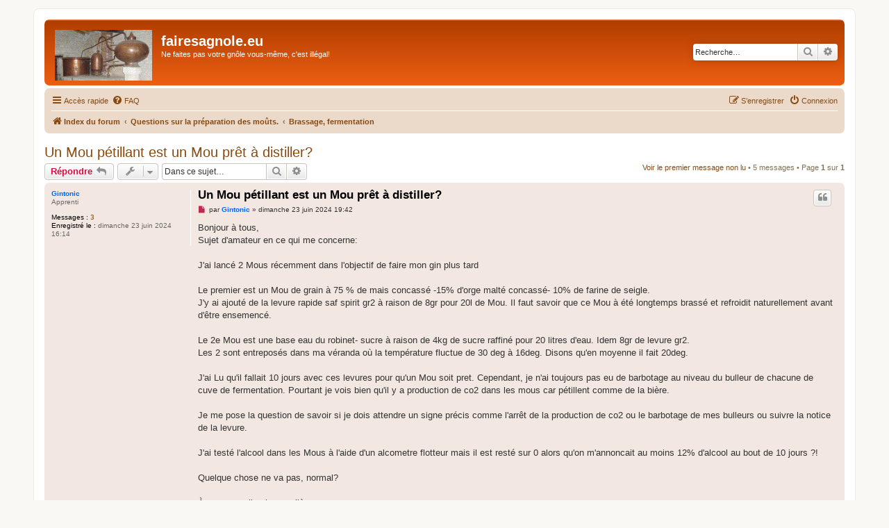

--- FILE ---
content_type: text/html; charset=UTF-8
request_url: https://www.fairesagnole.eu/forum/viewtopic.php?f=4&p=120126&sid=7c52824abdc5b747b0f18fd2a410ba6f
body_size: 8173
content:
<!DOCTYPE html>
<html dir="ltr" lang="fr">
<head>
<meta charset="utf-8" />
<meta http-equiv="X-UA-Compatible" content="IE=edge">
<meta name="viewport" content="width=device-width, initial-scale=1" />

<title>Un Mou pétillant est un Mou prêt à distiller? - fairesagnole.eu</title>


	<link rel="canonical" href="https://www.fairesagnole.eu/forum/viewtopic.php?t=9696">

<!--
	phpBB style name: prosilver
	Based on style:   prosilver (this is the default phpBB3 style)
	Original author:  Tom Beddard ( http://www.subBlue.com/ )
	Modified by:
-->

<link href="./assets/css/font-awesome.min.css?assets_version=45" rel="stylesheet">
<link href="./styles/FSG/theme/stylesheet.css?assets_version=45" rel="stylesheet">
<link href="./styles/FSG/theme/fr/stylesheet.css?assets_version=45" rel="stylesheet">




<!--[if lte IE 9]>
	<link href="./styles/FSG/theme/tweaks.css?assets_version=45" rel="stylesheet">
<![endif]-->


<link href="./ext/alex75/smiliesscrollbox/styles/prosilver/theme/smiley.css?assets_version=45" rel="stylesheet" media="screen" />
<link href="./ext/alfredoramos/simplespoiler/styles/all/theme/css/common.min.css?assets_version=45" rel="stylesheet" media="screen" />
<link href="./ext/alfredoramos/simplespoiler/styles/prosilver/theme/css/style.min.css?assets_version=45" rel="stylesheet" media="screen" />
<link href="./ext/alfredoramos/simplespoiler/styles/prosilver/theme/css/colors.min.css?assets_version=45" rel="stylesheet" media="screen" />
<link href="./ext/cabot/profilgauche/styles/all/theme/profilgauche.css?assets_version=45" rel="stylesheet" media="screen" />
<link href="./ext/david63/sitelogo/styles/prosilver/theme/site_logo_common.css?assets_version=45" rel="stylesheet" media="screen" />
<link href="./ext/dmzx/mchat/styles/prosilver/theme/mchat.css?assets_version=45" rel="stylesheet" media="screen" />
<link href="./ext/phpbb/collapsiblecategories/styles/all/theme/collapsiblecategories.css?assets_version=45" rel="stylesheet" media="screen" />



</head>
<body id="phpbb" class="nojs notouch section-viewtopic ltr ">


<div id="wrap" class="wrap">
	<a id="top" class="top-anchor" accesskey="t"></a>
	<div id="page-header">
		<div class="headerbar" role="banner">
					<div class="inner">

			<div id="site-description" class="site-description">
		<a id="logo" class="logo" href="./index.php?sid=3d5792471f51c852159728377caabc50" title="Index du forum">
					<span class="site_logo"></span>
				</a>
				<h1>fairesagnole.eu</h1>
				<p>Ne faites pas votre gnôle vous-même, c'est illégal!</p>
				<p class="skiplink"><a href="#start_here">Vers le contenu</a></p>
			</div>

									<div id="search-box" class="search-box search-header" role="search">
				<form action="./search.php?sid=3d5792471f51c852159728377caabc50" method="get" id="search">
				<fieldset>
					<input name="keywords" id="keywords" type="search" maxlength="128" title="Recherche par mots-clés" class="inputbox search tiny" size="20" value="" placeholder="Recherche…" />
					<button class="button button-search" type="submit" title="Rechercher">
						<i class="icon fa-search fa-fw" aria-hidden="true"></i><span class="sr-only">Rechercher</span>
					</button>
					<a href="./search.php?sid=3d5792471f51c852159728377caabc50" class="button button-search-end" title="Recherche avancée">
						<i class="icon fa-cog fa-fw" aria-hidden="true"></i><span class="sr-only">Recherche avancée</span>
					</a>
					<input type="hidden" name="sid" value="3d5792471f51c852159728377caabc50" />

				</fieldset>
				</form>
			</div>
						
			</div>
					</div>
				<div class="navbar" role="navigation">
	<div class="inner">

	<ul id="nav-main" class="nav-main linklist" role="menubar">

		<li id="quick-links" class="quick-links dropdown-container responsive-menu" data-skip-responsive="true">
			<a href="#" class="dropdown-trigger">
				<i class="icon fa-bars fa-fw" aria-hidden="true"></i><span>Accès rapide</span>
			</a>
			<div class="dropdown">
				<div class="pointer"><div class="pointer-inner"></div></div>
				<ul class="dropdown-contents" role="menu">
					
											<li class="separator"></li>
																									<li>
								<a href="./search.php?search_id=unreadposts&amp;sid=3d5792471f51c852159728377caabc50" role="menuitem">
									<i class="icon fa-file-o fa-fw icon-red" aria-hidden="true"></i><span>Messages non lus</span>
								</a>
							</li>
													<li>
								<a href="./search.php?search_id=unanswered&amp;sid=3d5792471f51c852159728377caabc50" role="menuitem">
									<i class="icon fa-file-o fa-fw icon-gray" aria-hidden="true"></i><span>Sujets sans réponse</span>
								</a>
							</li>
							<li>
								<a href="./search.php?search_id=active_topics&amp;sid=3d5792471f51c852159728377caabc50" role="menuitem">
									<i class="icon fa-file-o fa-fw icon-blue" aria-hidden="true"></i><span>Sujets actifs</span>
								</a>
							</li>
							<li class="separator"></li>
							<li>
								<a href="./search.php?sid=3d5792471f51c852159728377caabc50" role="menuitem">
									<i class="icon fa-search fa-fw" aria-hidden="true"></i><span>Rechercher</span>
								</a>
							</li>
					
										<li class="separator"></li>

									</ul>
			</div>
		</li>

				<li data-skip-responsive="true">
			<a href="/forum/app.php/help/faq?sid=3d5792471f51c852159728377caabc50" rel="help" title="Foire aux questions (Questions posées fréquemment)" role="menuitem">
				<i class="icon fa-question-circle fa-fw" aria-hidden="true"></i><span>FAQ</span>
			</a>
		</li>
						
			<li class="rightside"  data-skip-responsive="true">
			<a href="./ucp.php?mode=login&amp;redirect=viewtopic.php%3Ff%3D4%26p%3D120126&amp;sid=3d5792471f51c852159728377caabc50" title="Connexion" accesskey="x" role="menuitem">
				<i class="icon fa-power-off fa-fw" aria-hidden="true"></i><span>Connexion</span>
			</a>
		</li>
					<li class="rightside" data-skip-responsive="true">
				<a href="./ucp.php?mode=register&amp;sid=3d5792471f51c852159728377caabc50" role="menuitem">
					<i class="icon fa-pencil-square-o  fa-fw" aria-hidden="true"></i><span>S’enregistrer</span>
				</a>
			</li>
						</ul>

	<ul id="nav-breadcrumbs" class="nav-breadcrumbs linklist navlinks" role="menubar">
				
		
		<li class="breadcrumbs" itemscope itemtype="https://schema.org/BreadcrumbList">

			
							<span class="crumb" itemtype="https://schema.org/ListItem" itemprop="itemListElement" itemscope><a itemprop="item" href="./index.php?sid=3d5792471f51c852159728377caabc50" accesskey="h" data-navbar-reference="index"><i class="icon fa-home fa-fw"></i><span itemprop="name">Index du forum</span></a><meta itemprop="position" content="1" /></span>

											
								<span class="crumb" itemtype="https://schema.org/ListItem" itemprop="itemListElement" itemscope data-forum-id="30"><a itemprop="item" href="./viewforum.php?f=30&amp;sid=3d5792471f51c852159728377caabc50"><span itemprop="name">Questions sur la préparation des moûts.</span></a><meta itemprop="position" content="2" /></span>
															
								<span class="crumb" itemtype="https://schema.org/ListItem" itemprop="itemListElement" itemscope data-forum-id="4"><a itemprop="item" href="./viewforum.php?f=4&amp;sid=3d5792471f51c852159728377caabc50"><span itemprop="name">Brassage, fermentation</span></a><meta itemprop="position" content="3" /></span>
							
					</li>

		
					<li class="rightside responsive-search">
				<a href="./search.php?sid=3d5792471f51c852159728377caabc50" title="Voir les options de recherche avancée" role="menuitem">
					<i class="icon fa-search fa-fw" aria-hidden="true"></i><span class="sr-only">Rechercher</span>
				</a>
			</li>
			</ul>

	</div>
</div>
	</div>

	
	<a id="start_here" class="anchor"></a>
	<div id="page-body" class="page-body" role="main">
		
		
<h2 class="topic-title"><a href="./viewtopic.php?f=4&amp;t=9696&amp;sid=3d5792471f51c852159728377caabc50">Un Mou pétillant est un Mou prêt à distiller?</a></h2>
<!-- NOTE: remove the style="display: none" when you want to have the forum description on the topic body -->
<div style="display: none !important;">Vos questions sur la préparation des moûts de grain, de la bière... Brassage, fermentation...<br /></div>


<div class="action-bar bar-top">
	
			<a href="./posting.php?mode=reply&amp;f=4&amp;t=9696&amp;sid=3d5792471f51c852159728377caabc50" class="button" title="Répondre">
							<span>Répondre</span> <i class="icon fa-reply fa-fw" aria-hidden="true"></i>
					</a>
	
			<div class="dropdown-container dropdown-button-control topic-tools">
		<span title="Outils de sujet" class="button button-secondary dropdown-trigger dropdown-select">
			<i class="icon fa-wrench fa-fw" aria-hidden="true"></i>
			<span class="caret"><i class="icon fa-sort-down fa-fw" aria-hidden="true"></i></span>
		</span>
		<div class="dropdown">
			<div class="pointer"><div class="pointer-inner"></div></div>
			<ul class="dropdown-contents">
																												<li>
					<a href="./viewtopic.php?f=4&amp;t=9696&amp;sid=3d5792471f51c852159728377caabc50&amp;view=print" title="Imprimer le sujet" accesskey="p">
						<i class="icon fa-print fa-fw" aria-hidden="true"></i><span>Imprimer le sujet</span>
					</a>
				</li>
											</ul>
		</div>
	</div>
	
			<div class="search-box" role="search">
			<form method="get" id="topic-search" action="./search.php?sid=3d5792471f51c852159728377caabc50">
			<fieldset>
				<input class="inputbox search tiny"  type="search" name="keywords" id="search_keywords" size="20" placeholder="Dans ce sujet…" />
				<button class="button button-search" type="submit" title="Rechercher">
					<i class="icon fa-search fa-fw" aria-hidden="true"></i><span class="sr-only">Rechercher</span>
				</button>
				<a href="./search.php?sid=3d5792471f51c852159728377caabc50" class="button button-search-end" title="Recherche avancée">
					<i class="icon fa-cog fa-fw" aria-hidden="true"></i><span class="sr-only">Recherche avancée</span>
				</a>
				<input type="hidden" name="t" value="9696" />
<input type="hidden" name="sf" value="msgonly" />
<input type="hidden" name="sid" value="3d5792471f51c852159728377caabc50" />

			</fieldset>
			</form>
		</div>
	
			<div class="pagination">
			<a href="#unread" class="mark">Voir le premier message non lu</a> &bull; 5 messages
							&bull; Page <strong>1</strong> sur <strong>1</strong>
					</div>
		</div>




				<a id="unread" class="anchor"></a>
		<div id="p120122" class="post has-profile bg2 unreadpost">
		<div class="inner">

		<dl class="postprofile" id="profile120122">
			<dt class="has-profile-rank no-avatar">
				<div class="avatar-container">
																			</div>
								<a href="./memberlist.php?mode=viewprofile&amp;u=4590&amp;sid=3d5792471f51c852159728377caabc50" style="color: #0066FF;" class="username-coloured">Gintonic</a>							</dt>

						<dd class="profile-rank">Apprenti</dd>			
		<dd class="profile-posts"><strong>Messages :</strong> <a href="./search.php?author_id=4590&amp;sr=posts&amp;sid=3d5792471f51c852159728377caabc50">3</a></dd>		<dd class="profile-joined"><strong>Enregistré le :</strong> dimanche 23 juin 2024 16:14</dd>		
		
						
						
		</dl>

		<div class="postbody">
						<div id="post_content120122">

					<h3 class="first">
						<a class="first-unread" href="./viewtopic.php?p=120122&amp;sid=3d5792471f51c852159728377caabc50#p120122">Un Mou pétillant est un Mou prêt à distiller?</a>
		</h3>

													<ul class="post-buttons">
																																									<li>
							<a href="./posting.php?mode=quote&amp;f=4&amp;p=120122&amp;sid=3d5792471f51c852159728377caabc50" title="Répondre en citant le message" class="button button-icon-only">
								<i class="icon fa-quote-left fa-fw" aria-hidden="true"></i><span class="sr-only">Citer</span>
							</a>
						</li>
														</ul>
							
						<p class="author">
									<a class="unread" href="./viewtopic.php?p=120122&amp;sid=3d5792471f51c852159728377caabc50#p120122" title="Message non lu">
						<i class="icon fa-file fa-fw icon-red icon-md" aria-hidden="true"></i><span class="sr-only">Message non lu</span>
					</a>
								<span class="responsive-hide">par <strong><a href="./memberlist.php?mode=viewprofile&amp;u=4590&amp;sid=3d5792471f51c852159728377caabc50" style="color: #0066FF;" class="username-coloured">Gintonic</a></strong> &raquo; </span><time datetime="2024-06-23T17:42:52+00:00">dimanche 23 juin 2024 19:42</time>
			</p>
			
			
			
			<div class="content">Bonjour à tous, <br>
Sujet d'amateur en ce qui me concerne:<br>
<br>
J'ai lancé 2 Mous récemment dans l'objectif de faire mon gin plus tard<br>
<br>
Le premier est un Mou de grain à 75 % de mais concassé -15% d'orge malté concassé- 10% de farine de seigle. <br>
J'y ai ajouté de la levure rapide saf spirit gr2 à raison de 8gr pour 20l de Mou. Il faut savoir que ce Mou à été longtemps brassé et refroidit naturellement avant d'être ensemencé. <br>
<br>
Le 2e Mou est une base eau du robinet- sucre à raison de 4kg de sucre raffiné pour 20 litres d'eau. Idem 8gr de levure gr2. <br>
Les 2 sont entreposés dans ma véranda où la température fluctue de 30  deg à 16deg. Disons qu'en moyenne il fait 20deg.<br>
<br>
J'ai Lu qu'il fallait 10 jours avec ces levures pour qu'un Mou soit pret. Cependant, je n'ai toujours pas eu de barbotage au niveau du bulleur de chacune de cuve de fermentation. Pourtant je vois bien qu'il y a production de co2 dans les mous car pétillent comme de la bière. <br>
<br>
Je me pose la question de savoir si je dois attendre un signe précis comme l'arrêt de la production de co2 ou le barbotage de mes bulleurs ou suivre la notice de la levure. <br>
<br>
J'ai testé l'alcool dans les Mous à l'aide d'un alcometre flotteur mais il est resté sur 0 alors qu'on m'annoncait au moins 12% d'alcool au bout de 10 jours ?! <br>
<br>
Quelque chose ne va pas, normal? <br>
<br>
À vos conseils chers collègues</div>

			
			
									
									
						</div>

		</div>

				<div class="back2top">
						<a href="#top" class="top" title="Haut">
				<i class="icon fa-chevron-circle-up fa-fw icon-gray" aria-hidden="true"></i>
				<span class="sr-only">Haut</span>
			</a>
					</div>
		
		</div>
	</div>

				<div id="p120124" class="post has-profile bg1 unreadpost">
		<div class="inner">

		<dl class="postprofile" id="profile120124">
			<dt class="has-profile-rank has-avatar">
				<div class="avatar-container">
																<a href="./memberlist.php?mode=viewprofile&amp;u=1025&amp;sid=3d5792471f51c852159728377caabc50" class="avatar"><img class="avatar" src="./download/file.php?avatar=1025_1612955902.jpg" width="99" height="93" alt="Avatar du membre" /></a>														</div>
								<a href="./memberlist.php?mode=viewprofile&amp;u=1025&amp;sid=3d5792471f51c852159728377caabc50" style="color: #CC6600;" class="username-coloured">monvindefruits</a>							</dt>

						<dd class="profile-rank">Maître distillateur</dd>			
		<dd class="profile-posts"><strong>Messages :</strong> <a href="./search.php?author_id=1025&amp;sr=posts&amp;sid=3d5792471f51c852159728377caabc50">1124</a></dd>		<dd class="profile-joined"><strong>Enregistré le :</strong> jeudi 22 juillet 2010 17:59</dd>		
		
											<dd class="profile-custom-field profile-phpbb_location"><strong>Localisation :</strong> De tous les peuples de la Gaule, les Belges sont les plus braves</dd>
							
						
		</dl>

		<div class="postbody">
						<div id="post_content120124">

					<h3 >
						<a href="./viewtopic.php?p=120124&amp;sid=3d5792471f51c852159728377caabc50#p120124">Re: Un Mou pétillant est un Mou prêt à distiller?</a>
		</h3>

													<ul class="post-buttons">
																																									<li>
							<a href="./posting.php?mode=quote&amp;f=4&amp;p=120124&amp;sid=3d5792471f51c852159728377caabc50" title="Répondre en citant le message" class="button button-icon-only">
								<i class="icon fa-quote-left fa-fw" aria-hidden="true"></i><span class="sr-only">Citer</span>
							</a>
						</li>
														</ul>
							
						<p class="author">
									<a class="unread" href="./viewtopic.php?p=120124&amp;sid=3d5792471f51c852159728377caabc50#p120124" title="Message non lu">
						<i class="icon fa-file fa-fw icon-red icon-md" aria-hidden="true"></i><span class="sr-only">Message non lu</span>
					</a>
								<span class="responsive-hide">par <strong><a href="./memberlist.php?mode=viewprofile&amp;u=1025&amp;sid=3d5792471f51c852159728377caabc50" style="color: #CC6600;" class="username-coloured">monvindefruits</a></strong> &raquo; </span><time datetime="2024-06-23T21:33:40+00:00">dimanche 23 juin 2024 23:33</time>
			</p>
			
			
			
			<div class="content">Bonjour, Gintonic,<br>
<br>
Si tu vois une formation de bulles dans ton moût, c'est qu'il fermente bien. Le problème vient sans doute d'un manque d'étanchéité du couvercle, du coup, la barboteur ne barbote pas.<br>
En ce qui concerne la fin de fermentation, il suffit de mettre un densimètre dans ton moût et suivant la mesure, tu sauras s'il te restes beaucoup ou peu de sucre.<br>
Avec 4 kg de sucre par 20 litres,cela fait du 200 gr de sucre par litre soit environ du11,5° potentiel d'alcool et tu as du démarrer vers les 1085-90. L'idéal est d'arriver sous les 1000, vers les 995 pour déclarer ton vin fini.<br>
<br>
A 18° C , il faut 1 mois pour fermenter le tout et une semaine vers les 24-28° C.<br>
<br>
Un mot encore, pour bien fermenter, la levure a besoin d'un peu d'oxygène en cours de fermentation et aussi de sels nutritifs à raison de 6 gr par 10 litres (qu'on donne en 3 fois).Il y a des posts sur le sujet. Dans le moteur de recherche, mets micro-oxygénation et sels nutritifs.<br>
<br>
Bàt</div>

			
			
													<div class="notice">
					Modifié en dernier par <a href="./memberlist.php?mode=viewprofile&amp;u=1025&amp;sid=3d5792471f51c852159728377caabc50" style="color: #CC6600;" class="username-coloured">monvindefruits</a> le lundi 24 juin 2024 9:14, modifié 2 fois.
									</div>
			
									
						</div>

		</div>

				<div class="back2top">
						<a href="#top" class="top" title="Haut">
				<i class="icon fa-chevron-circle-up fa-fw icon-gray" aria-hidden="true"></i>
				<span class="sr-only">Haut</span>
			</a>
					</div>
		
		</div>
	</div>

				<div id="p120126" class="post has-profile bg2 unreadpost">
		<div class="inner">

		<dl class="postprofile" id="profile120126">
			<dt class="has-profile-rank has-avatar">
				<div class="avatar-container">
																<a href="./memberlist.php?mode=viewprofile&amp;u=4239&amp;sid=3d5792471f51c852159728377caabc50" class="avatar"><img class="avatar" src="./download/file.php?avatar=4239_1689171379.png" width="98" height="93" alt="Avatar du membre" /></a>														</div>
								<a href="./memberlist.php?mode=viewprofile&amp;u=4239&amp;sid=3d5792471f51c852159728377caabc50" style="color: #CC6600;" class="username-coloured">SMF</a>							</dt>

						<dd class="profile-rank">Maître distillateur</dd>			
		<dd class="profile-posts"><strong>Messages :</strong> <a href="./search.php?author_id=4239&amp;sr=posts&amp;sid=3d5792471f51c852159728377caabc50">236</a></dd>		<dd class="profile-joined"><strong>Enregistré le :</strong> vendredi 02 décembre 2022 23:02</dd>		
		
						
						
		</dl>

		<div class="postbody">
						<div id="post_content120126">

					<h3 >
						<a href="./viewtopic.php?p=120126&amp;sid=3d5792471f51c852159728377caabc50#p120126">Re: Un Mou pétillant est un Mou prêt à distiller?</a>
		</h3>

													<ul class="post-buttons">
																																									<li>
							<a href="./posting.php?mode=quote&amp;f=4&amp;p=120126&amp;sid=3d5792471f51c852159728377caabc50" title="Répondre en citant le message" class="button button-icon-only">
								<i class="icon fa-quote-left fa-fw" aria-hidden="true"></i><span class="sr-only">Citer</span>
							</a>
						</li>
														</ul>
							
						<p class="author">
									<a class="unread" href="./viewtopic.php?p=120126&amp;sid=3d5792471f51c852159728377caabc50#p120126" title="Message non lu">
						<i class="icon fa-file fa-fw icon-red icon-md" aria-hidden="true"></i><span class="sr-only">Message non lu</span>
					</a>
								<span class="responsive-hide">par <strong><a href="./memberlist.php?mode=viewprofile&amp;u=4239&amp;sid=3d5792471f51c852159728377caabc50" style="color: #CC6600;" class="username-coloured">SMF</a></strong> &raquo; </span><time datetime="2024-06-23T22:34:33+00:00">lundi 24 juin 2024 0:34</time>
			</p>
			
			
			
			<div class="content">Tout est dit, il n'y a pas de signes qui  te disent que c'est fini puisque le processus naturel tend vers l'acétification puis la putréfaction, tu dois simplement le faire distillerquand les levures ont terminé la transformation des sucres en gardant la protection du CO2 et de la lumière en le laissant en fût. Autre problématique, mais compte tout de même 25€ de taxes par litre d'alcool pur lors de la distillation...</div>

			
			
									
									<div id="sig120126" class="signature">"Si je buvais moins, je serais un autre homme, et j’y tiens pas !"</div>
						</div>

		</div>

				<div class="back2top">
						<a href="#top" class="top" title="Haut">
				<i class="icon fa-chevron-circle-up fa-fw icon-gray" aria-hidden="true"></i>
				<span class="sr-only">Haut</span>
			</a>
					</div>
		
		</div>
	</div>

				<div id="p120131" class="post has-profile bg1 unreadpost">
		<div class="inner">

		<dl class="postprofile" id="profile120131">
			<dt class="has-profile-rank no-avatar">
				<div class="avatar-container">
																			</div>
								<a href="./memberlist.php?mode=viewprofile&amp;u=4590&amp;sid=3d5792471f51c852159728377caabc50" style="color: #0066FF;" class="username-coloured">Gintonic</a>							</dt>

						<dd class="profile-rank">Apprenti</dd>			
		<dd class="profile-posts"><strong>Messages :</strong> <a href="./search.php?author_id=4590&amp;sr=posts&amp;sid=3d5792471f51c852159728377caabc50">3</a></dd>		<dd class="profile-joined"><strong>Enregistré le :</strong> dimanche 23 juin 2024 16:14</dd>		
		
						
						
		</dl>

		<div class="postbody">
						<div id="post_content120131">

					<h3 >
						<a href="./viewtopic.php?p=120131&amp;sid=3d5792471f51c852159728377caabc50#p120131">Re: Un Mou pétillant est un Mou prêt à distiller?</a>
		</h3>

													<ul class="post-buttons">
																																									<li>
							<a href="./posting.php?mode=quote&amp;f=4&amp;p=120131&amp;sid=3d5792471f51c852159728377caabc50" title="Répondre en citant le message" class="button button-icon-only">
								<i class="icon fa-quote-left fa-fw" aria-hidden="true"></i><span class="sr-only">Citer</span>
							</a>
						</li>
														</ul>
							
						<p class="author">
									<a class="unread" href="./viewtopic.php?p=120131&amp;sid=3d5792471f51c852159728377caabc50#p120131" title="Message non lu">
						<i class="icon fa-file fa-fw icon-red icon-md" aria-hidden="true"></i><span class="sr-only">Message non lu</span>
					</a>
								<span class="responsive-hide">par <strong><a href="./memberlist.php?mode=viewprofile&amp;u=4590&amp;sid=3d5792471f51c852159728377caabc50" style="color: #0066FF;" class="username-coloured">Gintonic</a></strong> &raquo; </span><time datetime="2024-06-24T15:54:02+00:00">lundi 24 juin 2024 17:54</time>
			</p>
			
			
			
			<div class="content">Un tout grand merci pour vos reponses! Effectivement, je pensais bien sûr la température ambiante pouvait être un facteur clé dans mon brassin. <br>
<br>
Je vais devoir imaginer une solution pour qu'ils se maintiennent à température mais dans le futur. Ici des fortes températures sont annoncées de la semaine en Belgique. J'espère donc pouvoir en profiter pour doper un peu la fermentation. <br>
<br>
Est ce que les fluctuations quotidiennes de température (jour- nuit) auront un  impact négatif autre que le ralentissement de la fermentation ? <br>
<br>
Merci pour vos réponses <img class="smilies" src="./images/smilies/excellent_124.gif" width="38" height="20" alt=":exc" title="excellent!"></div>

			
			
									
									
						</div>

		</div>

				<div class="back2top">
						<a href="#top" class="top" title="Haut">
				<i class="icon fa-chevron-circle-up fa-fw icon-gray" aria-hidden="true"></i>
				<span class="sr-only">Haut</span>
			</a>
					</div>
		
		</div>
	</div>

				<div id="p120135" class="post has-profile bg2 unreadpost">
		<div class="inner">

		<dl class="postprofile" id="profile120135">
			<dt class="has-profile-rank has-avatar">
				<div class="avatar-container">
																<a href="./memberlist.php?mode=viewprofile&amp;u=4239&amp;sid=3d5792471f51c852159728377caabc50" class="avatar"><img class="avatar" src="./download/file.php?avatar=4239_1689171379.png" width="98" height="93" alt="Avatar du membre" /></a>														</div>
								<a href="./memberlist.php?mode=viewprofile&amp;u=4239&amp;sid=3d5792471f51c852159728377caabc50" style="color: #CC6600;" class="username-coloured">SMF</a>							</dt>

						<dd class="profile-rank">Maître distillateur</dd>			
		<dd class="profile-posts"><strong>Messages :</strong> <a href="./search.php?author_id=4239&amp;sr=posts&amp;sid=3d5792471f51c852159728377caabc50">236</a></dd>		<dd class="profile-joined"><strong>Enregistré le :</strong> vendredi 02 décembre 2022 23:02</dd>		
		
						
						
		</dl>

		<div class="postbody">
						<div id="post_content120135">

					<h3 >
						<a href="./viewtopic.php?p=120135&amp;sid=3d5792471f51c852159728377caabc50#p120135">Re: Un Mou pétillant est un Mou prêt à distiller?</a>
		</h3>

													<ul class="post-buttons">
																																									<li>
							<a href="./posting.php?mode=quote&amp;f=4&amp;p=120135&amp;sid=3d5792471f51c852159728377caabc50" title="Répondre en citant le message" class="button button-icon-only">
								<i class="icon fa-quote-left fa-fw" aria-hidden="true"></i><span class="sr-only">Citer</span>
							</a>
						</li>
														</ul>
							
						<p class="author">
									<a class="unread" href="./viewtopic.php?p=120135&amp;sid=3d5792471f51c852159728377caabc50#p120135" title="Message non lu">
						<i class="icon fa-file fa-fw icon-red icon-md" aria-hidden="true"></i><span class="sr-only">Message non lu</span>
					</a>
								<span class="responsive-hide">par <strong><a href="./memberlist.php?mode=viewprofile&amp;u=4239&amp;sid=3d5792471f51c852159728377caabc50" style="color: #CC6600;" class="username-coloured">SMF</a></strong> &raquo; </span><time datetime="2024-06-24T21:51:12+00:00">lundi 24 juin 2024 23:51</time>
			</p>
			
			
			
			<div class="content">Sur un volume de 20L tu as quand même une bonne inertie, donc peu de variation au final. Mais ça peut endommager la reproduction des levures ou former de faux goputs à cause du stress, rien de bien grave sur du neutre.</div>

			
			
									
									<div id="sig120135" class="signature">"Si je buvais moins, je serais un autre homme, et j’y tiens pas !"</div>
						</div>

		</div>

				<div class="back2top">
						<a href="#top" class="top" title="Haut">
				<i class="icon fa-chevron-circle-up fa-fw icon-gray" aria-hidden="true"></i>
				<span class="sr-only">Haut</span>
			</a>
					</div>
		
		</div>
	</div>

	

	<div class="action-bar bar-bottom">
	
			<a href="./posting.php?mode=reply&amp;f=4&amp;t=9696&amp;sid=3d5792471f51c852159728377caabc50" class="button" title="Répondre">
							<span>Répondre</span> <i class="icon fa-reply fa-fw" aria-hidden="true"></i>
					</a>
		
		<div class="dropdown-container dropdown-button-control topic-tools">
		<span title="Outils de sujet" class="button button-secondary dropdown-trigger dropdown-select">
			<i class="icon fa-wrench fa-fw" aria-hidden="true"></i>
			<span class="caret"><i class="icon fa-sort-down fa-fw" aria-hidden="true"></i></span>
		</span>
		<div class="dropdown">
			<div class="pointer"><div class="pointer-inner"></div></div>
			<ul class="dropdown-contents">
																												<li>
					<a href="./viewtopic.php?f=4&amp;t=9696&amp;sid=3d5792471f51c852159728377caabc50&amp;view=print" title="Imprimer le sujet" accesskey="p">
						<i class="icon fa-print fa-fw" aria-hidden="true"></i><span>Imprimer le sujet</span>
					</a>
				</li>
											</ul>
		</div>
	</div>

			<form method="post" action="./viewtopic.php?f=4&amp;t=9696&amp;sid=3d5792471f51c852159728377caabc50">
		<div class="dropdown-container dropdown-container-left dropdown-button-control sort-tools">
	<span title="Options d’affichage et de tri" class="button button-secondary dropdown-trigger dropdown-select">
		<i class="icon fa-sort-amount-asc fa-fw" aria-hidden="true"></i>
		<span class="caret"><i class="icon fa-sort-down fa-fw" aria-hidden="true"></i></span>
	</span>
	<div class="dropdown hidden">
		<div class="pointer"><div class="pointer-inner"></div></div>
		<div class="dropdown-contents">
			<fieldset class="display-options">
							<label>Afficher : <select name="st" id="st"><option value="0" selected="selected">Tous</option><option value="1">1 jour</option><option value="7">7 jours</option><option value="14">2 semaines</option><option value="30">1 mois</option><option value="90">3 mois</option><option value="180">6 mois</option><option value="365">1 an</option></select></label>
								<label>Trier par : <select name="sk" id="sk"><option value="a">Auteur</option><option value="t" selected="selected">Date</option><option value="s">Sujet</option></select></label>
				<label>Ordre : <select name="sd" id="sd"><option value="a" selected="selected">Croissant</option><option value="d">Décroissant</option></select></label>
								<hr class="dashed" />
				<input type="submit" class="button2" name="sort" value="Aller" />
						</fieldset>
		</div>
	</div>
</div>
		</form>
	
	
	
			<div class="pagination">
			5 messages
							&bull; Page <strong>1</strong> sur <strong>1</strong>
					</div>
	</div>


<div class="action-bar actions-jump">
		<p class="jumpbox-return">
		<a href="./viewforum.php?f=4&amp;sid=3d5792471f51c852159728377caabc50" class="left-box arrow-left" accesskey="r">
			<i class="icon fa-angle-left fa-fw icon-black" aria-hidden="true"></i><span>Retourner vers « Brassage, fermentation »</span>
		</a>
	</p>
	
		<div class="jumpbox dropdown-container dropdown-container-right dropdown-up dropdown-left dropdown-button-control" id="jumpbox">
			<span title="Aller à" class="button button-secondary dropdown-trigger dropdown-select">
				<span>Aller à</span>
				<span class="caret"><i class="icon fa-sort-down fa-fw" aria-hidden="true"></i></span>
			</span>
		<div class="dropdown">
			<div class="pointer"><div class="pointer-inner"></div></div>
			<ul class="dropdown-contents">
																				<li><a href="./viewforum.php?f=29&amp;sid=3d5792471f51c852159728377caabc50" class="jumpbox-cat-link"> <span> Premiers pas...</span></a></li>
																<li><a href="./viewforum.php?f=9&amp;sid=3d5792471f51c852159728377caabc50" class="jumpbox-sub-link"><span class="spacer"></span> <span>&#8627; &nbsp; Le coin des nouveaux</span></a></li>
																<li><a href="./viewforum.php?f=30&amp;sid=3d5792471f51c852159728377caabc50" class="jumpbox-cat-link"> <span> Questions sur la préparation des moûts.</span></a></li>
																<li><a href="./viewforum.php?f=4&amp;sid=3d5792471f51c852159728377caabc50" class="jumpbox-sub-link"><span class="spacer"></span> <span>&#8627; &nbsp; Brassage, fermentation</span></a></li>
																<li><a href="./viewforum.php?f=22&amp;sid=3d5792471f51c852159728377caabc50" class="jumpbox-sub-link"><span class="spacer"></span> <span>&#8627; &nbsp; Vins et moûts de fruits</span></a></li>
																<li><a href="./viewforum.php?f=5&amp;sid=3d5792471f51c852159728377caabc50" class="jumpbox-sub-link"><span class="spacer"></span> <span>&#8627; &nbsp; Recettes</span></a></li>
																<li><a href="./viewforum.php?f=31&amp;sid=3d5792471f51c852159728377caabc50" class="jumpbox-cat-link"> <span> Parler d'autre chose</span></a></li>
																<li><a href="./viewforum.php?f=13&amp;sid=3d5792471f51c852159728377caabc50" class="jumpbox-sub-link"><span class="spacer"></span> <span>&#8627; &nbsp; Ressources.</span></a></li>
																<li><a href="./viewforum.php?f=8&amp;sid=3d5792471f51c852159728377caabc50" class="jumpbox-sub-link"><span class="spacer"></span> <span>&#8627; &nbsp; Alcools et gastronomie</span></a></li>
																<li><a href="./viewforum.php?f=14&amp;sid=3d5792471f51c852159728377caabc50" class="jumpbox-sub-link"><span class="spacer"></span> <span>&#8627; &nbsp; Tourisme, Histoire et histoires éthyliques...</span></a></li>
																<li><a href="./viewforum.php?f=7&amp;sid=3d5792471f51c852159728377caabc50" class="jumpbox-sub-link"><span class="spacer"></span> <span>&#8627; &nbsp; Hors sujet</span></a></li>
											</ul>
		</div>
	</div>

	</div>



			</div>


<div id="page-footer" class="page-footer" role="contentinfo">
	<div class="navbar" role="navigation">
	<div class="inner">

	<ul id="nav-footer" class="nav-footer linklist" role="menubar">
		<li class="breadcrumbs">
									<span class="crumb"><a href="./index.php?sid=3d5792471f51c852159728377caabc50" data-navbar-reference="index"><i class="icon fa-home fa-fw" aria-hidden="true"></i><span>Index du forum</span></a></span>					</li>
		
				<li class="rightside">Heures au format <span title="Europe/Paris">UTC+01:00</span></li>
							<li class="rightside">
				<a href="./ucp.php?mode=delete_cookies&amp;sid=3d5792471f51c852159728377caabc50" data-ajax="true" data-refresh="true" role="menuitem">
					<i class="icon fa-trash fa-fw" aria-hidden="true"></i><span>Supprimer les cookies</span>
				</a>
			</li>
														</ul>

	</div>
</div>

	<div class="copyright">
				<p class="footer-row">
			<span class="footer-copyright">Développé par <a href="https://www.phpbb.com/">phpBB</a>&reg; Forum Software &copy; phpBB Limited</span>
		</p>
				<p class="footer-row">
			<span class="footer-copyright">Traduit par <a href="http://www.phpbb-fr.com">phpBB-fr.com</a></span>
		</p>
						<p class="footer-row" role="menu">
			<a class="footer-link" href="./ucp.php?mode=privacy&amp;sid=3d5792471f51c852159728377caabc50" title="Confidentialité" role="menuitem">
				<span class="footer-link-text">Confidentialité</span>
			</a>
			|
			<a class="footer-link" href="./ucp.php?mode=terms&amp;sid=3d5792471f51c852159728377caabc50" title="Conditions" role="menuitem">
				<span class="footer-link-text">Conditions</span>
			</a>
		</p>
					</div>

	<div id="darkenwrapper" class="darkenwrapper" data-ajax-error-title="Erreur AJAX" data-ajax-error-text="Quelque chose s’est mal passé lors du traitement de votre demande." data-ajax-error-text-abort="Requête annulée par l’utilisateur." data-ajax-error-text-timeout="Votre demande a expiré. Essayez à nouveau." data-ajax-error-text-parsererror="Quelque chose s’est mal passé lors du traitement de votre demande et le serveur a renvoyé une réponse invalide.">
		<div id="darken" class="darken">&nbsp;</div>
	</div>

	<div id="phpbb_alert" class="phpbb_alert" data-l-err="Erreur" data-l-timeout-processing-req="Délai d’attente de la demande dépassé.">
		<a href="#" class="alert_close">
			<i class="icon fa-times-circle fa-fw" aria-hidden="true"></i>
		</a>
		<h3 class="alert_title">&nbsp;</h3><p class="alert_text"></p>
	</div>
	<div id="phpbb_confirm" class="phpbb_alert">
		<a href="#" class="alert_close">
			<i class="icon fa-times-circle fa-fw" aria-hidden="true"></i>
		</a>
		<div class="alert_text"></div>
	</div>
</div>

</div>

<div>
	<a id="bottom" class="anchor" accesskey="z"></a>
	</div>

<script src="./assets/javascript/jquery-3.5.1.min.js?assets_version=45"></script>
<script src="./assets/javascript/core.js?assets_version=45"></script>


<!-- Send the variables to the js file -->
<script>
	var backgroundImage		= '.\/styles\/prosilver\/theme\/images\/bg_header.gif\u003Fsid\u003D3d5792471f51c852159728377caabc50';
	var bannerHeight		= '100';
	var borderRadius		= '10';
	var headerColour		= '\u002312a3eb';
	var headerColour1		= '\u00236aceff';
	var headerColour2		= '\u002376b1';
	var logoCorners 		= '0px\u00200px\u00200px\u00200px';
	var logoHeight 			= '73';
	var logoWidth 			= '140';
	var overrideColour		= '\u0023000000';
	var removeHeaderBar		= '0';
	var repeatBackground	= '0';
	var responsive			= '1';
	var searchBelow			= '';
	var siteLogo 			= 'url\u0028\u0022.\/__fsg\/site_logo.gif\u003Fsid\u003D3d5792471f51c852159728377caabc50\u0022\u0029';
	var siteLogoUrl			= 'http\u003A\/\/www.fairesagnole.eu';
	var siteLogoBanner		= '.\/\u003Fsid\u003D3d5792471f51c852159728377caabc50';
	var siteLogoCentre		= '';
	var siteLogoRemove		= '0';
	var siteLogoRight		= '';
	var siteNameSupress		= '';
	var useBackground		= '';
	var useBanner			= '';
	var useHeaderColour		= '';
	var useLogoUrl			= '1';
	var useOverrideColour	= '0';
</script>


<script src="./ext/phpbb/collapsiblecategories/styles/all/template/js/collapsiblecategories.js?assets_version=45"></script>
<script src="./styles/FSG/template/forum_fn.js?assets_version=45"></script>
<script src="./styles/FSG/template/ajax.js?assets_version=45"></script>
<script src="./ext/david63/sitelogo/styles/all/template/site_logo_min.js?assets_version=45"></script>
<script src="./ext/alfredoramos/simplespoiler/styles/all/theme/js/details-element-polyfill.min.js?assets_version=45"></script>
<script src="./ext/alfredoramos/simplespoiler/styles/all/theme/js/spoiler.min.js?assets_version=45"></script>



</body>
</html>


--- FILE ---
content_type: text/css
request_url: https://www.fairesagnole.eu/forum/styles/FSG/theme/base.css?hash=3a7fafb1
body_size: 856
content:
/* --------------------------------------------------------------
	$Base
-------------------------------------------------------------- */

/** {
	-webkit-box-sizing: border-box;
	-moz-box-sizing: border-box;
	box-sizing: border-box;
}
*:before,
*:after {
	-webkit-box-sizing: border-box;
	-moz-box-sizing: border-box;
	box-sizing: border-box;
}*/

/* Define your base font-size here; most elements will inherit this. _NO__DOTCOMMA__AFTER__*/
html {
	font-size: 1em; /* Assuming 16px... */
	line-height: 1.5; /* 24px (This is now our magic number; all subsequent margin-bottoms and line-heights want to be a multiple of this number in order to maintain vertical rhythm.) _NO__DOTCOMMA__AFTER__*/
	-webkit-tap-highlight-color: rgba(0, 0, 0, 0);
}

body {
	font-family: "Helvetica Neue", Helvetica, Arial, sans-serif;
	color: #333333;
	background-color: #ffffff;
}

input,
button,
select,
textarea {
	font-family: inherit;
	font-size: inherit;
	line-height: inherit;
}

figure { margin: 0 }
img { vertical-align: middle }

hr {
	margin-top: 20px;
	margin-bottom: 20px;
	border: 0;
	border-top: 1px solid #e5e5e5;
}

a {
	color: #ca8342;
	text-decoration: none;
}

a:hover,
a:focus,
a:active {
	color: #965e2a;
	text-decoration: underline;
}

blockquote,
dl,
dd,
h1,
h2,
h3,
h4,
h5,
h6,
figure,
p,
pre { margin: 0 }
button {
	background: transparent;
	border: 0;
	padding: 0;
}

/**
 * Work around a Firefox/IE bug where the transparent `button` background
 * results in a loss of the default `button` focus styles.
 */
button:focus {
	outline: 1px dotted;
	outline: 5px auto -webkit-focus-ring-color;
}

fieldset {
	border: 0;
	margin: 0;
	padding: 0;
}

iframe { border: 0 }
ol,
ul {
	list-style: none;
	margin: 0;
	padding: 0;
}

/**
 * Suppress the focus outline on links that cannot be accessed via keyboard.
 * This prevents an unwanted focus outline from appearing around elements that
 * might still respond to pointer events.
 */
[tabindex="-1"]:focus { outline: none !important }

/**
 * Remove double underline from recent version of firefox
 */
abbr[title] {
	text-decoration: none;
}

